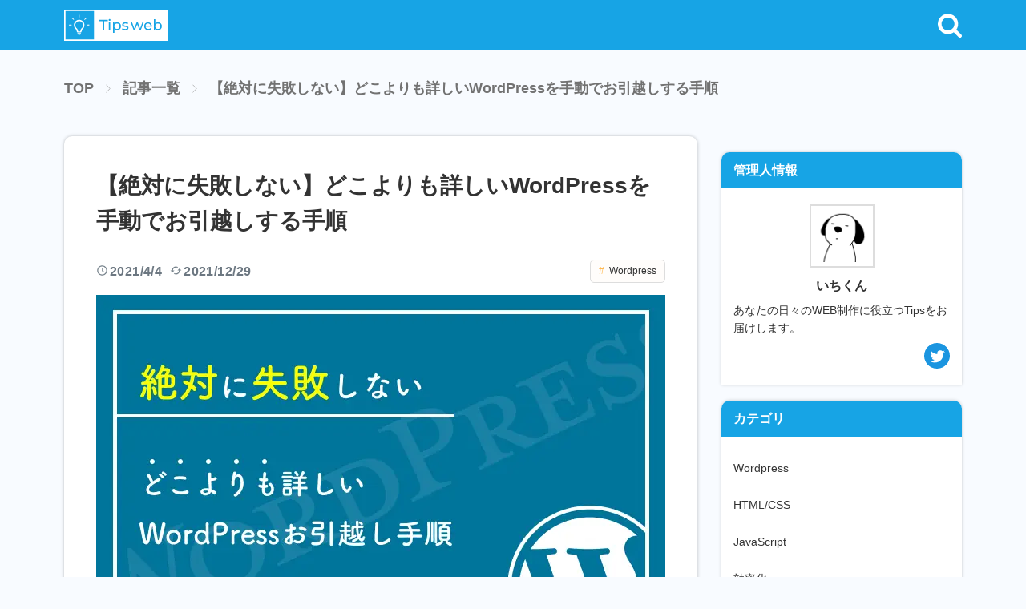

--- FILE ---
content_type: text/html; charset=UTF-8
request_url: https://tips-web.net/wordpress-move/
body_size: 9260
content:
<!DOCTYPE html>
<html lang="ja">

<head>

  <meta charset="utf-8">
  <meta name="format-detection" content="telephone=no">
  <meta name="viewport" content="width=device-width">
  <link rel="preload" href="https://www.google-analytics.com" as="other"><link rel="apple-touch-icon" href="https://tips-web.net/wp/wp-content/themes/my-theme/img/common/apple-touch-icon.png">
  <link rel="shortcut icon" href="https://tips-web.net/favicon.ico">

  

  <meta name='robots' content='max-image-preview:large' />

<!-- SEO SIMPLE PACK 3.0.0 -->
<link media="all" href="https://tips-web.net/wp/wp-content/cache/autoptimize/css/autoptimize_63f80c297b64869e54930a4f80282b3a.css" rel="stylesheet" /><title>【絶対に失敗しない】どこよりも詳しいWordPressを手動でお引越しする手順 | TipsWeb</title>
<meta name="description" content="プラグインでお引越しする際のデメリット WordPressのお引越しを簡単にやるならAll-in-One WP Migrationですよね ただ、これにはいくつか問題があります まず、容量問題です 移行するデータ量が多い場合は課金しないとい">
<link rel="canonical" href="https://tips-web.net/wordpress-move/">
<meta property="og:locale" content="ja_JP">
<meta property="og:type" content="article">
<meta property="og:image" content="https://tips-web.net/wp/wp-content/uploads/2021/03/post_851_thumbnail-02.jpg">
<meta property="og:title" content="【絶対に失敗しない】どこよりも詳しいWordPressを手動でお引越しする手順 | TipsWeb">
<meta property="og:description" content="プラグインでお引越しする際のデメリット WordPressのお引越しを簡単にやるならAll-in-One WP Migrationですよね ただ、これにはいくつか問題があります まず、容量問題です 移行するデータ量が多い場合は課金しないとい">
<meta property="og:url" content="https://tips-web.net/wordpress-move/">
<meta property="og:site_name" content="TipsWeb">
<meta name="twitter:card" content="summary_large_image">
<meta name="twitter:site" content="@tips__web">
<!-- Google Analytics (gtag.js) -->
<script async src="https://www.googletagmanager.com/gtag/js?id=UA-191129298-1"></script>
<script>
	window.dataLayer = window.dataLayer || [];
	function gtag(){dataLayer.push(arguments);}
	gtag("js", new Date());
	gtag("config", "UA-191129298-1");
</script>
<!-- / SEO SIMPLE PACK -->

<noscript><style>.lazyload[data-src]{display:none !important;}</style></noscript>

  <!-- Global site tag (gtag.js) - Google Analytics -->
  <script async data-type="lazy" data-src="https://www.googletagmanager.com/gtag/js?id=G-YR1DZ2ZTZR"></script>
  <script>
    window.dataLayer = window.dataLayer || [];

    function gtag() {
      dataLayer.push(arguments);
    }
    gtag('js', new Date());

    gtag('config', 'G-YR1DZ2ZTZR');
  </script>


</head>

<body class="post-template-default single single-post postid-851 single-format-standard">
<script data-cfasync="false" data-no-defer="1">var ewww_webp_supported=false;</script>

  <div id="wrapper">
    <header>
      <div id="header" class="c-header">
        <div class="inner-block">
          <div class="l-col">
                        <div class="c-header-logo"><a href="https://tips-web.net/"><img class="u-obi-contain" src="https://tips-web.net/wp/wp-content/themes/my-theme/img/common/logo.svg" width="78" height="46" alt="Tips"></a></div>
                          <aside id="sp-toc" class="c-aside c-header-toc sp is-blog-detail">
                <div class="c-aside-widget toc index_wrap_sp">
                  <span class="c-header-toc-ttl">目次</span>
                </div>
              </aside>
                        <!-- Modal -->
            <div class="modal micromodal-slide" id="modal-1" aria-hidden="true">
              <div class="modal__overlay" tabindex="-1" data-micromodal-close>
                <div class="modal__container c-modal" role="dialog" aria-modal="true" aria-labelledby="modal-1-title">
                  <main class="modal__content" id="modal-1-content">
                    <div class="inner-block">
                      <div class="c-search-wrap modal__c-search-wrap">
                        <form action="https://tips-web.net/" method="get" class="c-search">
                          <div class="c-search-inner">
                            <input type="text" name="s" id="s" placeholder="キーワードを入力...">
                            <button type="submit">検索</button>
                          </div>
                          <nav class="m-cat">
                            <ul class="m-cat-inner">
                                                              <li>
                                  <a class="c-cat" href="https://tips-web.net/category/wordpress/">Wordpress</a>
                                </li>
                                                              <li>
                                  <a class="c-cat" href="https://tips-web.net/category/html-css/">HTML/CSS</a>
                                </li>
                                                              <li>
                                  <a class="c-cat" href="https://tips-web.net/category/javascript/">JavaScript</a>
                                </li>
                                                              <li>
                                  <a class="c-cat" href="https://tips-web.net/category/efficiency/">効率化</a>
                                </li>
                                                              <li>
                                  <a class="c-cat" href="https://tips-web.net/category/other/">その他</a>
                                </li>
                                                          </ul>
                          </nav>
                        </form>
                      </div>
                    </div>
                  </main>
                </div>
                <!-- 閉じるボタン -->
                <footer class="modal__footer">
                  <button class="modal__btn" data-micromodal-close aria-label="モーダルを閉じる"></button>
                </footer>
              </div>
            </div>
            <!-- 開くボタン -->
            <!-- Button -->
            <button data-micromodal-trigger="modal-1" role="button">
              <div class="c-header-search-btn">
                <img src="https://tips-web.net/wp/wp-content/themes/my-theme/img/common/icon-search.svg" width="30" height="33" alt="検索する">
              </div>
            </button>
          </div>
        </div><!-- /inner-block -->
      </div><!-- /header -->
    </header>


  <div class="p-blog-detail l-under">
    <nav class="c-breadcrumb">
      <div class="inner-block">
        <ul class="c-breadcrumb-list" itemscope="" itemtype="https://schema.org/BreadcrumbList">
          <li itemprop="itemListElement" itemscope itemtype="https://schema.org/ListItem">
            <a href="https://tips-web.net/" itemprop="item"><span itemprop="name">TOP</span></a>
            <meta itemprop="position" content="1">
          </li>
          <li itemprop="itemListElement" itemscope itemtype="https://schema.org/ListItem">
            <a href="https://tips-web.net/blog/" itemprop="item"><span itemprop="name">記事一覧</span></a>
            <meta itemprop="position" content="2">
          </li>
          <li itemprop="itemListElement" itemscope itemtype="https://schema.org/ListItem">
            <span itemprop="name">【絶対に失敗しない】どこよりも詳しいWordPressを手動でお引越しする手順</span>
            <meta itemprop="position" content="3">
          </li>
        </ul>
      </div>
    </nav>


    <div class="inner-block l-col">

      <div class="sticky-sns-share-block">
        <div class="sns-box">
          <a href="https://twitter.com/share?url=https://tips-web.net/wordpress-move/" class="twitter" target="_blank" rel="noopener noreferrer" aria-label="twitter">
            <svg class="c-svg" width="32" height="32">
              <use xlink:href="https://tips-web.net/wp/wp-content/themes/my-theme/img/svg/sprite.min.svg#ico-twitter" />
            </svg>
          </a>
          <a href="https://www.facebook.com/sharer/sharer.php?u=https://tips-web.net/wordpress-move/" class="facebook" target="_blank" rel="noopener noreferrer" aria-label="facebook">
            <svg class="c-svg" width="32" height="32">
              <use xlink:href="https://tips-web.net/wp/wp-content/themes/my-theme/img/svg/sprite.min.svg#ico-facebook" />
            </svg>
          </a>
          <a href="https://b.hatena.ne.jp/add?mode=confirm&url=https://tips-web.net/wordpress-move/" class="hatena" target="_blank" rel="noopener noreferrer" aria-label="hatena">
            <noscript><img src="https://tips-web.net/wp/wp-content/themes/my-theme/img/common/ico-hatena.svg" alt="はてなブックマークでブックマーク" width="32" height="32"></noscript><img class="lazyload" src='data:image/svg+xml,%3Csvg%20xmlns=%22http://www.w3.org/2000/svg%22%20viewBox=%220%200%2032%2032%22%3E%3C/svg%3E' data-src="https://tips-web.net/wp/wp-content/themes/my-theme/img/common/ico-hatena.svg" alt="はてなブックマークでブックマーク" width="32" height="32">
          </a>
        </div>
      </div>

      <article class="p-blog-detail-entry" itemscope itemtype="https://schema.org/Article">
        <meta itemprop="url" content="https://tips-web.net/wordpress-move/">
        <meta itemprop="author" content="いちくん">
        <h1 class="c-ttl01" itemprop="headline">【絶対に失敗しない】どこよりも詳しいWordPressを手動でお引越しする手順</h1>
        <div class="c-meta">
          <div class="time-wrap">
            <time class="published" datetime="2021-04-04T11:05:00+09:00" itemprop="datePublished">2021/4/4</time>
                        <time class="updated" datetime="2021-12-29T15:48:58+09:00" itemprop="dateModified">2021/12/29</time>
          </div>
          <div class="cat-wrap">
                        <a href="https://tips-web.net/category/wordpress/" class="c-cat">Wordpress</a>
          </div>
        </div>
        <div class="sns-box sp">
          <a href="https://twitter.com/share?url=https://tips-web.net/wordpress-move/" class="twitter" target="_blank" rel="noopener noreferrer" aria-label="twitterでシェアする">
            <svg class="c-svg" width="32" height="32">
              <use xlink:href="https://tips-web.net/wp/wp-content/themes/my-theme/img/svg/sprite.min.svg#ico-twitter" />
            </svg>
          </a>
          <a href="https://www.facebook.com/sharer/sharer.php?u=https://tips-web.net/wordpress-move/" class="facebook" target="_blank" rel="noopener noreferrer" aria-label="Facebookでシェアする">
            <svg class="c-svg" width="32" height="32">
              <use xlink:href="https://tips-web.net/wp/wp-content/themes/my-theme/img/svg/sprite.min.svg#ico-facebook" />
            </svg>
          </a>
          <a href="https://b.hatena.ne.jp/add?mode=confirm&url=https://tips-web.net/wordpress-move/" class="hatena" target="_blank" rel="noopener noreferrer" aria-label="はてなブックマークでブックマーク">
            <noscript><img src="https://tips-web.net/wp/wp-content/themes/my-theme/img/common/ico-hatena.svg" alt="はてなブックマークでブックマーク" width="32" height="32"></noscript><img class="lazyload" src='data:image/svg+xml,%3Csvg%20xmlns=%22http://www.w3.org/2000/svg%22%20viewBox=%220%200%2032%2032%22%3E%3C/svg%3E' data-src="https://tips-web.net/wp/wp-content/themes/my-theme/img/common/ico-hatena.svg" alt="はてなブックマークでブックマーク" width="32" height="32">
          </a>
        </div>
        <div class="thumbnail">
          <meta itemprop="image" content="https://tips-web.net/wp/wp-content/uploads/2021/03/post_851_thumbnail-02.jpg">
                      <noscript><img width="710" height="439" src="https://tips-web.net/wp/wp-content/uploads/2021/03/post_851_thumbnail-02.jpg" class="attachment-full size-full wp-post-image" alt="" srcset="https://tips-web.net/wp/wp-content/uploads/2021/03/post_851_thumbnail-02.jpg 710w, https://tips-web.net/wp/wp-content/uploads/2021/03/post_851_thumbnail-02-300x185.jpg 300w" sizes="(max-width: 710px) 100vw, 710px" /></noscript><img width="710" height="439" src='data:image/svg+xml,%3Csvg%20xmlns=%22http://www.w3.org/2000/svg%22%20viewBox=%220%200%20710%20439%22%3E%3C/svg%3E' data-src="https://tips-web.net/wp/wp-content/uploads/2021/03/post_851_thumbnail-02.jpg" class="lazyload attachment-full size-full wp-post-image" alt="" data-srcset="https://tips-web.net/wp/wp-content/uploads/2021/03/post_851_thumbnail-02.jpg 710w, https://tips-web.net/wp/wp-content/uploads/2021/03/post_851_thumbnail-02-300x185.jpg 300w" data-sizes="(max-width: 710px) 100vw, 710px" />                  </div>

        <div class="post-content">
          
<!-- ディスプレイ広告1 -->
<ins class="adsbygoogle" style="display:block" data-ad-client="ca-pub-7073742554892627" data-ad-slot="4413118961" data-ad-format="auto" data-full-width-responsive="false"></ins>
<script>
     (adsbygoogle = window.adsbygoogle || []).push({});
</script>



<h2>プラグインでお引越しする際のデメリット</h2>



<p>WordPressのお引越しを簡単にやるなら<a href="https://ja.wordpress.org/plugins/all-in-one-wp-migration/" target="_blank" rel="noreferrer noopener">All-in-One WP Migration</a>ですよね</p>



<p>ただ、これにはいくつか問題があります</p>



<div style="height:30px" aria-hidden="true" class="wp-block-spacer"></div>



<p>まず、<strong class="marker">容量問題</strong>です</p>



<p>移行するデータ量が多い場合は<strong>課金しないといけません</strong></p>



<p>具体的には、<strong>512MBを超える場合は課金対象</strong>です</p>



<div style="height:30px" aria-hidden="true" class="wp-block-spacer"></div>



<p>また、<strong>プラグインを使って問題が起きた場合はプラグインについて熟知していないと対応ができない</strong>ため、緊急のとき（公開日時が決まっているときなど）にとても困ります</p>



<p>プラグインを使うメリットは「<strong class="marker">手軽さ</strong>」であり、利用者は裏側でどういった処理を行っているか気にする必要がありません</p>



<p><strong class="marker">ただ、それがデメリットでもあります</strong><br>仮にプラグインを使用して問題が起きた場合は、<strong class="marker">プラグインの裏処理について調べなければならずとても厄介</strong>です</p>



<div style="height:30px" aria-hidden="true" class="wp-block-spacer"></div>



<p>しかし、今回紹介する方法は、<strong>プラグインを使わず手動で行う</strong>ため、<strong>仮に問題が起きても原因が特定しやすい</strong>ですし、<strong>容量問題もない</strong>ので<strong class="marker">どんな案件でも対応できるというメリットがあります</strong></p>



<div style="height:30px" aria-hidden="true" class="wp-block-spacer"></div>



<p>プラグインを使う際のデメリットと、手動で行うメリットがわかったところで早速、その方法をご紹介します</p>



<h2>引っ越しまでの大まかなステップ</h2>



<p>引っ越し完了までの大まかなステップは以下の通りです</p>



<p>▼大まかなステップ</p>



<ol start="0"><li>事前準備（移行元および移行先で、phpMyAdminにログインできるか確認する）</li><li>移行元から、WordPressに関わるファイル群をダウンロードする</li><li>移行元からDBをエクスポートする</li><li>移行先にWordPressに関わるファイル群をアップロードする</li><li>wp-config.phpの中身を書き換える</li><li>移行元からエクスポートしたDBを移行先にインポートする</li><li>Search Replace DBで移行元のURLを移行先のURLに書き換える</li><li>完了！</li></ol>



<div style="height:40px" aria-hidden="true" class="wp-block-spacer"></div>



<p>移行元での作業が、ステップ０～ステップ３<br>移行先での作業が、ステップ４～ステップ６となります</p>



<p>一見難しそうですが、以下より詳しく解説していくので安心してください<br>なお、解説についてはPDFにしていますのでご了承ください</p>



<h2>移行元での作業編</h2>



<p>以下のPDFでは、ステップ０～ステップ３について解説しています<br>👇クリックしたら別タブで開きます</p>



<div class="wp-block-file"><a href="https://tips-web.net/wp/wp-content/uploads/2021/04/WordPress移行手順（移行元での作業編）.pdf" target="_blank" rel="noreferrer noopener">WordPress移行手順（移行元での作業編）</a></div>



<h2>移行先での作業編（その１）</h2>



<p>以下のPDFでは、ステップ３～ステップ５について解説しています<br>👇クリックしたら別タブで開きます</p>



<div class="wp-block-file"><a href="https://tips-web.net/wp/wp-content/uploads/2021/04/WordPress移行手順（移行先での作業編その１）.pdf" target="_blank" rel="noreferrer noopener">WordPress移行手順（移行先での作業編その１）</a></div>



<h2>移行先での作業編（その２）</h2>



<p>以下のPDFでは、ステップ６について解説しています<br>👇クリックしたら別タブで開きます</p>



<div class="wp-block-file"><a href="https://tips-web.net/wp/wp-content/uploads/2021/04/WordPress移行手順（移行先での作業編その２）.pdf" target="_blank" rel="noreferrer noopener">WordPress移行手順（移行先での作業編その２）</a></div>



<p>以上で移行手順の説明はおわりです<br>次は番外編になります</p>



<h2>番外編１：移行先がAWSの場合</h2>



<p>AWSに詳しいわけではないので細かくは説明していません</p>



<p>移行に必要な情報・手順だけを記載しています<br>👇クリックしたら別タブで開きます</p>



<div class="wp-block-file"><a href="https://tips-web.net/wp/wp-content/uploads/2021/04/番外編１：移行先がAWSの場合.pdf" target="_blank" rel="noreferrer noopener">番外編１：移行先がAWSの場合</a></div>



<h2>番外編２：301リダイレクト</h2>



<p>移行元がすでに稼働しているサイトで、ドメインが移行先で変わる場合には<br>301リダイレクト処理をおこなう必要があります<br>👇クリックしたら別タブで開きます</p>



<div class="wp-block-file"><a href="https://tips-web.net/wp/wp-content/uploads/2021/04/番外編２：301リダイレクト.pdf" target="_blank" rel="noreferrer noopener">番外編２：301リダイレクト</a></div>



<h2>番外編３：WordPressの管理画面にリダイレクトループで入れないとき</h2>



<p>移行先が<strong>AWS</strong>の場合、移行が終わって管理画面に行こうとすると、永遠にリダイレクトループになって、管理画面に入れない時があります</p>



<p><br>その場合、<strong>ロードバランサ―</strong>というものをサーバーに入れている可能性があります<br>👇クリックしたら別タブで開きます</p>



<div class="wp-block-file"><a href="https://tips-web.net/wp/wp-content/uploads/2021/04/番外編３：WordPressの管理画面にリダイレクトループで入れないとき.pdf" target="_blank" rel="noreferrer noopener">番外編３：WordPressの管理画面にリダイレクトループで入れないとき</a></div>



<p></p>



<h2>追記：2021/07/31</h2>



<p>ConoHa Wingのサーバーにこの記事で紹介した方法でワードプレスを移行すると、以下のようなエラーが出てリダイレクトループになってしまうようです</p>



<p class="has-background" style="background-color:#e7ebee">contact.php:1 Mixed Content: The page at &#8216;https://hogehgoe&#8217; was loaded over HTTPS, but requested an insecure form action &#8216;http://hogehoge&#8217;. This request has been blocked; the content must be served over HTTP</p>



<p>そういった場合は、以下の記述をwp-config.phpに記述すれば解決できるようです</p>



<div class="hcb_wrap"><pre class="prism line-numbers lang-php" data-file="wp-config.php" data-lang="PHP"><code>if(isset($_SERVER[&#39;HTTP_X_FORWARDED_PROTO&#39;]) and $_SERVER[&#39;HTTP_X_FORWARDED_PROTO&#39;] === &quot;https&quot;) {
  $_SERVER[&#39;HTTPS&#39;] = &#39;on&#39;;
}</code></pre></div>



<p><strong>ただし、上記の記述は、以下の記述より前（上）</strong>に記述する必要があります。</p>



<div class="hcb_wrap"><pre class="prism line-numbers lang-php" data-file="wp-config.php" data-lang="PHP"><code>require_once(ABSPATH . &#39;wp-settings.php&#39;);</code></pre></div>



<p></p>



<p>詳しくは以下の記事の「リダイレクトループのエラー」の章をご確認ください</p>



<p><a href="https://www.webdesignleaves.com/pr/plugins/how_to_enable_ssl.html" target="_blank" rel="noreferrer noopener">https://www.webdesignleaves.com/pr/plugins/how_to_enable_ssl.html</a></p>



<h2>おわりに</h2>



<p>PDFはご自由にダウンロードしていただいてOKです！</p>



<p>手動引っ越しをマスターすればどんな案件の引っ越し作業も対応できます！</p>



<p>公開日に焦らないよう、しっかり準備しておきましょう！</p>



<p>（公開日になってプラグインの仕様で公開できないとか、移行先の別のWordPressまで書き換えて壊しちゃったとか、しゃれにならないので💦）</p>



<p>簡単な練習方法としては、LocalbyFlywheelで作成したWordPressを、MAMPに移動するとかでもいいと思います^^</p>
        </div>


        <div class="sns-box">
          <a href="https://twitter.com/share?url=https://tips-web.net/wordpress-move/" class="twitter" target="_blank" rel="noopener noreferrer" aria-label="twitterでシェアする">
            <svg class="c-svg" width="32" height="32">
              <use xlink:href="https://tips-web.net/wp/wp-content/themes/my-theme/img/svg/sprite.min.svg#ico-twitter" />
            </svg>
          </a>
          <a href="https://www.facebook.com/sharer/sharer.php?u=https://tips-web.net/wordpress-move/" class="facebook" target="_blank" rel="noopener noreferrer" aria-label="Facebookでシェアする">
            <svg class="c-svg" width="32" height="32">
              <use xlink:href="https://tips-web.net/wp/wp-content/themes/my-theme/img/svg/sprite.min.svg#ico-facebook" />
            </svg>
          </a>
          <a href="https://b.hatena.ne.jp/add?mode=confirm&url=https://tips-web.net/wordpress-move/" class="hatena" target="_blank" rel="noopener noreferrer" aria-label="はてなブックマークでブックマーク">
            <noscript><img src="https://tips-web.net/wp/wp-content/themes/my-theme/img/common/ico-hatena.svg" alt="はてなブックマークでブックマーク" width="32" height="32"></noscript><img class="lazyload" src='data:image/svg+xml,%3Csvg%20xmlns=%22http://www.w3.org/2000/svg%22%20viewBox=%220%200%2032%2032%22%3E%3C/svg%3E' data-src="https://tips-web.net/wp/wp-content/themes/my-theme/img/common/ico-hatena.svg" alt="はてなブックマークでブックマーク" width="32" height="32">
          </a>
        </div>

        <div class="c-ad-box u-mt20">
          <!-- ディスプレイ広告1 -->
          <ins class="adsbygoogle" style="display:block" data-ad-client="ca-pub-7073742554892627" data-ad-slot="4413118961" data-ad-format="auto" data-full-width-responsive="false"></ins>
          <script>
            (adsbygoogle = window.adsbygoogle || []).push({});
          </script>
        </div>
      </article>

      <aside class="c-aside">
        <!-- ディスプレイ広告1 -->
        <ins class="adsbygoogle" style="display:block" data-ad-client="ca-pub-7073742554892627" data-ad-slot="4413118961" data-ad-format="auto" data-full-width-responsive="false"></ins>
        <script>
          (adsbygoogle = window.adsbygoogle || []).push({});
        </script>
        <div class="c-aside-widget manager">
          <h2 class="ttl">
            管理人情報
          </h2>
          <div class="c-aside-widget-content-wrap">
            <div>
              <div class="manager-icon">
                <noscript><img src="https://tips-web.net/wp/wp-content/themes/my-theme/img/common/manager.png" alt="いちくん" width="62" height="62"></noscript><img class="lazyload" src='data:image/svg+xml,%3Csvg%20xmlns=%22http://www.w3.org/2000/svg%22%20viewBox=%220%200%2062%2062%22%3E%3C/svg%3E' data-src="https://tips-web.net/wp/wp-content/themes/my-theme/img/common/manager.png" alt="いちくん" width="62" height="62">
              </div>
              <div class="manager-message">
                <p class="name">いちくん</p>
                <p class="message">
                  あなたの日々のWEB制作に役立つTipsをお届けします。
                </p>
              </div>
            </div>
            <div class="manager-sns-box">
              <a href="https://twitter.com/tips__web" class="twitter" target="_blank" rel="noopener noreferrer" aria-label="twitterアカウント">
                <svg class="c-svg" width="32" height="32">
                  <use xlink:href="https://tips-web.net/wp/wp-content/themes/my-theme/img/svg/sprite.min.svg#ico-twitter" />
                </svg>
              </a>
            </div>
          </div>
        </div>
        <div class="c-aside-widget cat">
          <h2 class="ttl">
            カテゴリ
          </h2>
          <nav class="c-aside-widget-content-wrap">
            <ul>
                              <li class="cat-name">
                  <a href="https://tips-web.net/category/wordpress/">Wordpress</a>
                </li>
                              <li class="cat-name">
                  <a href="https://tips-web.net/category/html-css/">HTML/CSS</a>
                </li>
                              <li class="cat-name">
                  <a href="https://tips-web.net/category/javascript/">JavaScript</a>
                </li>
                              <li class="cat-name">
                  <a href="https://tips-web.net/category/efficiency/">効率化</a>
                </li>
                              <li class="cat-name">
                  <a href="https://tips-web.net/category/other/">その他</a>
                </li>
                          </ul>
          </nav>
        </div>
        <div class="c-aside-sticky-wrap">
          <div id="pc-toc" class="c-aside-widget toc pc">
            <h2 class="ttl">
              目次
            </h2>
            <div class="c-aside-widget-content-wrap index_wrap_pc">
            </div>
          </div>
          <!-- <div class="c-aside-menta">
            <a href="https://menta.work/plan/4587/21090" target="_blank" rel="noopener noreferrer">
              <picture>
                <source data-srcset="https://tips-web.net/wp/wp-content/themes/my-theme/img/common/menta.png" media="(min-width: 769px)" />
                <noscript><img src="https://tips-web.net/wp/wp-content/themes/my-theme/img/common/menta-sp.png" alt="WEB制作会社で歴3年の現役エンジニアがガチで教えるコーディングプラン" /></noscript><img class="lazyload" src='data:image/svg+xml,%3Csvg%20xmlns=%22http://www.w3.org/2000/svg%22%20viewBox=%220%200%20210%20140%22%3E%3C/svg%3E' data-src="https://tips-web.net/wp/wp-content/themes/my-theme/img/common/menta-sp.png" alt="WEB制作会社で歴3年の現役エンジニアがガチで教えるコーディングプラン" />
              </picture>
            </a>
          </div> -->
        </div>
      </aside>
      
        <div class="m-cards-wrap p-blog-detail-related">
          <h2 class="c-ttl02"><span class="c-ttl02-inn">関連記事</span></h2>
          <ul class="m-cards">
                            <li class="c-card">
      <a class="c-card-inner" href="https://tips-web.net/search-multi-taxonomy/">
        <div class="thumbnail-box">
                      <noscript><img class="u-obi-cover" width="380" height="220" src="https://tips-web.net/wp/wp-content/uploads/2023/01/thumbnail-3041.png" alt=""></noscript><img class="lazyload u-obi-cover" width="380" height="220" src='data:image/svg+xml,%3Csvg%20xmlns=%22http://www.w3.org/2000/svg%22%20viewBox=%220%200%20380%20220%22%3E%3C/svg%3E' data-src="https://tips-web.net/wp/wp-content/uploads/2023/01/thumbnail-3041.png" alt="">
                  </div>
        <div class="wrap">
          <div class="txt-box">
            <h3 class="c-ttl03">
              【WordPress】複数のタクソノミー(カテゴリー)で検索する方法            </h3>
          </div>
          <div class="c-meta">
          <div class="time-wrap">
          <time class="published" datetime="2023-01-08T23:48:45+09:00" itemprop="datePublished">2023/1/8</time>
          </div>
          <div class="c-cat">Wordpress</div>
        </div>
        </div>
      </a>
    </li>
      <li class="c-card">
      <a class="c-card-inner" href="https://tips-web.net/%e3%80%90wordpress%e3%80%91smart-custom-fields%e3%81%aewysiwyg%e3%82%a8%e3%83%87%e3%82%a3%e3%82%bf%e3%81%8c%e6%a9%9f%e8%83%bd%e3%81%97%e3%81%aa%e3%81%84%e6%99%82%e3%81%ae%e8%a7%a3%e6%b1%ba%e6%96%b9/">
        <div class="thumbnail-box">
                      <noscript><img class="u-obi-cover" width="380" height="220" src="https://tips-web.net/wp/wp-content/uploads/2022/10/thumbnail-2764.jpg" alt=""></noscript><img class="lazyload u-obi-cover" width="380" height="220" src='data:image/svg+xml,%3Csvg%20xmlns=%22http://www.w3.org/2000/svg%22%20viewBox=%220%200%20380%20220%22%3E%3C/svg%3E' data-src="https://tips-web.net/wp/wp-content/uploads/2022/10/thumbnail-2764.jpg" alt="">
                  </div>
        <div class="wrap">
          <div class="txt-box">
            <h3 class="c-ttl03">
              【WordPress】Smart Custom FieldsのWysiwygエディタが機能しない時の解決方法            </h3>
          </div>
          <div class="c-meta">
          <div class="time-wrap">
          <time class="published" datetime="2022-10-30T20:19:28+09:00" itemprop="datePublished">2022/10/30</time>
          </div>
          <div class="c-cat">Wordpress</div>
        </div>
        </div>
      </a>
    </li>
      <li class="c-card">
      <a class="c-card-inner" href="https://tips-web.net/wpdebug-in-function/">
        <div class="thumbnail-box">
                      <noscript><img class="u-obi-cover" width="380" height="220" src="https://tips-web.net/wp/wp-content/uploads/2022/05/thumbnail-2608.jpg" alt=""></noscript><img class="lazyload u-obi-cover" width="380" height="220" src='data:image/svg+xml,%3Csvg%20xmlns=%22http://www.w3.org/2000/svg%22%20viewBox=%220%200%20380%20220%22%3E%3C/svg%3E' data-src="https://tips-web.net/wp/wp-content/uploads/2022/05/thumbnail-2608.jpg" alt="">
                  </div>
        <div class="wrap">
          <div class="txt-box">
            <h3 class="c-ttl03">
              【WordPress/PHP】functions.phpでフックなどの中身の値をデバッグする方法            </h3>
          </div>
          <div class="c-meta">
          <div class="time-wrap">
          <time class="published" datetime="2022-05-22T10:06:00+09:00" itemprop="datePublished">2022/5/22</time>
          </div>
          <div class="c-cat">Wordpress</div>
        </div>
        </div>
      </a>
    </li>
      <li class="c-card">
      <a class="c-card-inner" href="https://tips-web.net/move-post-content/">
        <div class="thumbnail-box">
                      <noscript><img class="u-obi-cover" width="380" height="220" src="https://tips-web.net/wp/wp-content/uploads/2022/05/thumbnail-2399.jpg" alt=""></noscript><img class="lazyload u-obi-cover" width="380" height="220" src='data:image/svg+xml,%3Csvg%20xmlns=%22http://www.w3.org/2000/svg%22%20viewBox=%220%200%20380%20220%22%3E%3C/svg%3E' data-src="https://tips-web.net/wp/wp-content/uploads/2022/05/thumbnail-2399.jpg" alt="">
                  </div>
        <div class="wrap">
          <div class="txt-box">
            <h3 class="c-ttl03">
              WordPressで投稿だけ引っ越しするときのベストプラクティス            </h3>
          </div>
          <div class="c-meta">
          <div class="time-wrap">
          <time class="published" datetime="2022-05-17T08:00:00+09:00" itemprop="datePublished">2022/5/17</time>
          </div>
          <div class="c-cat">Wordpress</div>
        </div>
        </div>
      </a>
    </li>
      <li class="c-card">
      <a class="c-card-inner" href="https://tips-web.net/wordpress-search-like-title/">
        <div class="thumbnail-box">
                      <noscript><img class="u-obi-cover" width="380" height="220" src="https://tips-web.net/wp/wp-content/uploads/2021/11/1765_thumbnail.png" alt=""></noscript><img class="lazyload u-obi-cover" width="380" height="220" src='data:image/svg+xml,%3Csvg%20xmlns=%22http://www.w3.org/2000/svg%22%20viewBox=%220%200%20380%20220%22%3E%3C/svg%3E' data-src="https://tips-web.net/wp/wp-content/uploads/2021/11/1765_thumbnail.png" alt="">
                  </div>
        <div class="wrap">
          <div class="txt-box">
            <h3 class="c-ttl03">
              【WordPress】タイトルだけにあいまい検索(LIKE検索)する方法            </h3>
          </div>
          <div class="c-meta">
          <div class="time-wrap">
          <time class="published" datetime="2021-11-25T13:03:45+09:00" itemprop="datePublished">2021/11/25</time>
          </div>
          <div class="c-cat">Wordpress</div>
        </div>
        </div>
      </a>
    </li>
      <li class="c-card">
      <a class="c-card-inner" href="https://tips-web.net/change-notfound-title/">
        <div class="thumbnail-box">
                      <noscript><img class="u-obi-cover" width="380" height="220" src="https://tips-web.net/wp/wp-content/uploads/2021/11/1748-postthunbnail.jpg" alt=""></noscript><img class="lazyload u-obi-cover" width="380" height="220" src='data:image/svg+xml,%3Csvg%20xmlns=%22http://www.w3.org/2000/svg%22%20viewBox=%220%200%20380%20220%22%3E%3C/svg%3E' data-src="https://tips-web.net/wp/wp-content/uploads/2021/11/1748-postthunbnail.jpg" alt="">
                  </div>
        <div class="wrap">
          <div class="txt-box">
            <h3 class="c-ttl03">
              All in One SEOで404ページのタイトルを変更する方法            </h3>
          </div>
          <div class="c-meta">
          <div class="time-wrap">
          <time class="published" datetime="2021-11-21T08:54:24+09:00" itemprop="datePublished">2021/11/21</time>
          </div>
          <div class="c-cat">Wordpress</div>
        </div>
        </div>
      </a>
    </li>
      <li class="c-card">
      <a class="c-card-inner" href="https://tips-web.net/wp-lecture01/">
        <div class="thumbnail-box">
                      <noscript><img class="u-obi-cover" width="380" height="220" src="https://tips-web.net/wp/wp-content/uploads/2021/10/wp-lecture01-thumbnail-1.png" alt=""></noscript><img class="lazyload u-obi-cover" width="380" height="220" src='data:image/svg+xml,%3Csvg%20xmlns=%22http://www.w3.org/2000/svg%22%20viewBox=%220%200%20380%20220%22%3E%3C/svg%3E' data-src="https://tips-web.net/wp/wp-content/uploads/2021/10/wp-lecture01-thumbnail-1.png" alt="">
                  </div>
        <div class="wrap">
          <div class="txt-box">
            <h3 class="c-ttl03">
              Smart Custom Fieldsを使ってWordPressでスライダーを動的にする方法            </h3>
          </div>
          <div class="c-meta">
          <div class="time-wrap">
          <time class="published" datetime="2021-10-31T19:08:46+09:00" itemprop="datePublished">2021/10/31</time>
          </div>
          <div class="c-cat">Wordpress</div>
        </div>
        </div>
      </a>
    </li>
      <li class="c-card">
      <a class="c-card-inner" href="https://tips-web.net/my-five-things-for-building-wordpress/">
        <div class="thumbnail-box">
                      <noscript><img class="u-obi-cover" width="380" height="220" src="https://tips-web.net/wp/wp-content/uploads/2021/03/Group-15-1.png" alt=""></noscript><img class="lazyload u-obi-cover" width="380" height="220" src='data:image/svg+xml,%3Csvg%20xmlns=%22http://www.w3.org/2000/svg%22%20viewBox=%220%200%20380%20220%22%3E%3C/svg%3E' data-src="https://tips-web.net/wp/wp-content/uploads/2021/03/Group-15-1.png" alt="">
                  </div>
        <div class="wrap">
          <div class="txt-box">
            <h3 class="c-ttl03">
              WordPress構築でよく使うものたち5選            </h3>
          </div>
          <div class="c-meta">
          <div class="time-wrap">
          <time class="published" datetime="2021-03-16T07:34:00+09:00" itemprop="datePublished">2021/3/16</time>
          </div>
          <div class="c-cat">Wordpress</div>
        </div>
        </div>
      </a>
    </li>
            </ul>
        </div>
                </div>


  </div>



<footer>
  <div id="footer" class="c-footer">
    <div class="c-footer-top">
      <div class="inner-block">
        <div class="l-col-pc">
          <div class="content-box">
            <a class="c-footer-logo" href="https://tips-web.net/"><img class="u-obi-contain" src="https://tips-web.net/wp/wp-content/themes/my-theme/img/common/logo.svg" width="78" height="46" alt="Tips"></a>
            <p class="info-txt">
              当サイトはあなたの日々のWEB制作に役立つ<br>
              Tipsをお届けするサイトです。
            </p>
          </div>
          <div class="cat-block">
            <div class="ttl">カテゴリ</div>
            <nav class="m-cat">
              <ul class="m-cat-inner">
                                  <li>
                    <a class="c-cat" href="https://tips-web.net/category/wordpress/">Wordpress</a>
                  </li>
                                  <li>
                    <a class="c-cat" href="https://tips-web.net/category/html-css/">HTML/CSS</a>
                  </li>
                                  <li>
                    <a class="c-cat" href="https://tips-web.net/category/javascript/">JavaScript</a>
                  </li>
                                  <li>
                    <a class="c-cat" href="https://tips-web.net/category/efficiency/">効率化</a>
                  </li>
                                  <li>
                    <a class="c-cat" href="https://tips-web.net/category/other/">その他</a>
                  </li>
                              </ul>
            </nav>
          </div>
        </div>
      </div><!-- /inner-block -->
    </div>
    <div class="c-footer-copyright">
      <div class="inner-block">
        <small class="copyright">&copy; 2026 TipsWeb</small>
      </div>
    </div>
  </div><!-- /footer -->
</footer>

<div id="pagetop" class="c-pagetop"><a target="_blank" href="https://note.com/ichikun_/n/n3aa2c5f59725" rel="noopener noreferrer"><noscript><img src="https://tips-web.net/wp/wp-content/themes/my-theme/img/common/floating-button01.svg" alt="有料note公開中!" width="90" height="90"></noscript><img class="lazyload" src='data:image/svg+xml,%3Csvg%20xmlns=%22http://www.w3.org/2000/svg%22%20viewBox=%220%200%2090%2090%22%3E%3C/svg%3E' data-src="https://tips-web.net/wp/wp-content/themes/my-theme/img/common/floating-button01.svg" alt="有料note公開中!" width="90" height="90"></a></div>
</div><!-- /wrapper -->

<noscript><style>.lazyload{display:none;}</style></noscript><script data-noptimize="1">window.lazySizesConfig=window.lazySizesConfig||{};window.lazySizesConfig.loadMode=1;</script><script async data-noptimize="1" src='https://tips-web.net/wp/wp-content/plugins/autoptimize/classes/external/js/lazysizes.min.js?ao_version=3.1.2'></script>



<script type='text/javascript' id='eio-lazy-load-js-before'>
var eio_lazy_vars = {"exactdn_domain":"","skip_autoscale":0,"threshold":0};
</script>





<script type="text/javascript" id="flying-scripts">const loadScriptsTimer=setTimeout(loadScripts,8*1000);const userInteractionEvents=["mouseover","keydown","touchstart","touchmove","wheel"];userInteractionEvents.forEach(function(event){window.addEventListener(event,triggerScriptLoader,{passive:!0})});function triggerScriptLoader(){loadScripts();clearTimeout(loadScriptsTimer);userInteractionEvents.forEach(function(event){window.removeEventListener(event,triggerScriptLoader,{passive:!0})})}
function loadScripts(){document.querySelectorAll("script[data-type='lazy']").forEach(function(elem){elem.setAttribute("src",elem.getAttribute("data-src"))})}</script>
    
<script>
  (function(window, document) {
    function main() {

      var ad = document.createElement('script');
      ad.type = 'text/javascript';
      ad.async = true;
      ad.dataset.adClient = 'ca-pub-7073742554892627';
      ad.src = 'https://pagead2.googlesyndication.com/pagead/js/adsbygoogle.js';
      var sc = document.getElementsByTagName('script')[0];
      sc.parentNode.insertBefore(ad, sc);
    }

    // Adsense遅延読込み
    var lazyLoad = false;

    function onLazyLoad() {
      if (lazyLoad === false) {

        lazyLoad = true;
        window.removeEventListener('scroll', onLazyLoad);
        window.removeEventListener('mousemove', onLazyLoad);
        window.removeEventListener('mousedown', onLazyLoad);
        window.removeEventListener('touchstart', onLazyLoad);
        window.removeEventListener('keydown', onLazyLoad);

        main();
      }
    }
    window.addEventListener('scroll', onLazyLoad);
    window.addEventListener('mousemove', onLazyLoad);
    window.addEventListener('mousedown', onLazyLoad);
    window.addEventListener('touchstart', onLazyLoad);
    window.addEventListener('keydown', onLazyLoad);
    window.addEventListener('load', function() {

      if (window.pageYOffset) {
        onLazyLoad();
      }
    });
  })(window, document);
</script>
<script defer src="https://tips-web.net/wp/wp-content/cache/autoptimize/js/autoptimize_92798ef6165b417ba2b42d9c168cf5e8.js"></script></body>

</html>

--- FILE ---
content_type: image/svg+xml
request_url: https://tips-web.net/wp/wp-content/themes/my-theme/img/common/arrow-right.svg
body_size: 22
content:
<svg width="8" height="14" viewBox="0 0 8 14" fill="none" xmlns="http://www.w3.org/2000/svg">
<path d="M1 1L7 7L1 13" stroke="#9E9C9C" stroke-linecap="round" stroke-linejoin="round"/>
</svg>


--- FILE ---
content_type: image/svg+xml
request_url: https://tips-web.net/wp/wp-content/themes/my-theme/img/common/open_in_new_blue.svg
body_size: 60
content:
<svg width="18" height="18" fill="none" xmlns="http://www.w3.org/2000/svg"><path d="M16 16H2V2h7V0H2a2 2 0 00-2 2v14a2 2 0 002 2h14c1.1 0 2-.9 2-2V9h-2v7zM11 0v2h3.59l-9.83 9.83 1.41 1.41L16 3.41V7h2V0h-7z" fill="#4892FF"/></svg>

--- FILE ---
content_type: image/svg+xml
request_url: https://tips-web.net/wp/wp-content/themes/my-theme/img/common/icon-search.svg
body_size: 703
content:
<svg width="30" height="33" viewBox="0 0 30 33" fill="none" xmlns="http://www.w3.org/2000/svg">
<g clip-path="url(#clip0)">
<path d="M20.7692 14.9096C20.7692 10.4834 17.1454 6.88147 12.6923 6.88147C8.23918 6.88147 4.61538 10.4834 4.61538 14.9096C4.61538 19.3359 8.23918 22.9378 12.6923 22.9378C17.1454 22.9378 20.7692 19.3359 20.7692 14.9096ZM30 29.8191C30 31.0735 28.9543 32.1129 27.6923 32.1129C27.0793 32.1129 26.4844 31.862 26.0697 31.4319L19.8858 25.3033C17.7764 26.7548 15.2524 27.5253 12.6923 27.5253C5.67909 27.5253 0 21.8805 0 14.9096C0 7.93875 5.67909 2.29395 12.6923 2.29395C19.7055 2.29395 25.3846 7.93875 25.3846 14.9096C25.3846 17.4543 24.6094 19.9631 23.149 22.0597L29.3329 28.2063C29.7476 28.6185 30 29.2098 30 29.8191Z" fill="white"/>
</g>
<defs>
<clipPath id="clip0">
<rect width="30" height="32.1127" fill="white"/>
</clipPath>
</defs>
</svg>


--- FILE ---
content_type: image/svg+xml
request_url: https://tips-web.net/wp/wp-content/themes/my-theme/img/common/ico-update.svg
body_size: 221
content:
<svg width="24" height="24" viewBox="0 0 24 24" fill="none" xmlns="http://www.w3.org/2000/svg">
<path d="M19 8L15 12H18C18 15.31 15.31 18 12 18C10.99 18 10.03 17.75 9.2 17.3L7.74 18.76C8.97 19.54 10.43 20 12 20C16.42 20 20 16.42 20 12H23L19 8ZM6 12C6 8.69 8.69 6 12 6C13.01 6 13.97 6.25 14.8 6.7L16.26 5.24C15.03 4.46 13.57 4 12 4C7.58 4 4 7.58 4 12H1L5 16L9 12H6Z" fill="#77838C"/>
</svg>


--- FILE ---
content_type: image/svg+xml
request_url: https://tips-web.net/wp/wp-content/themes/my-theme/img/svg/sprite.min.svg
body_size: 445
content:
<?xml version="1.0" encoding="utf-8"?><svg xmlns="http://www.w3.org/2000/svg" xmlns:xlink="http://www.w3.org/1999/xlink"><symbol viewBox="0 0 32 32" id="ico-facebook" xmlns="http://www.w3.org/2000/svg"><path d="M32 16.098C32 7.208 24.837 0 16 0S0 7.207 0 16.098C0 24.133 5.85 30.792 13.5 32V20.751H9.437v-4.653H13.5V12.55c0-4.034 2.389-6.263 6.043-6.263 1.751 0 3.582.315 3.582.315v3.961h-2.017c-1.988 0-2.608 1.241-2.608 2.514v3.02h4.438l-.71 4.653H18.5V32C26.15 30.792 32 24.133 32 16.098z"/></symbol><symbol viewBox="0 0 32 32" id="ico-twitter" xmlns="http://www.w3.org/2000/svg"><path d="M32 16c0 8.84-7.16 16-16 16S0 24.84 0 16 7.16 0 16 0s16 7.16 16 16zm-18.928 8.44c7.096 0 10.976-5.88 10.976-10.976 0-.168 0-.336-.008-.496a7.903 7.903 0 001.928-2 7.83 7.83 0 01-2.216.608 3.855 3.855 0 001.696-2.136c-.744.44-1.568.76-2.448.936a3.839 3.839 0 00-2.816-1.216 3.858 3.858 0 00-3.856 3.856c0 .304.032.6.104.88A10.943 10.943 0 018.48 9.864a3.87 3.87 0 00-.52 1.936c0 1.336.68 2.52 1.72 3.208a3.79 3.79 0 01-1.744-.48v.048a3.862 3.862 0 003.096 3.784 3.846 3.846 0 01-1.744.064 3.852 3.852 0 003.6 2.68 7.754 7.754 0 01-5.712 1.592 10.748 10.748 0 005.896 1.744z"/></symbol></svg>

--- FILE ---
content_type: image/svg+xml
request_url: https://tips-web.net/wp/wp-content/themes/my-theme/img/common/logo.svg
body_size: 2025
content:
<svg width="300" height="90" fill="none" xmlns="http://www.w3.org/2000/svg"><path fill="#fff" stroke="#fff" stroke-width="4" d="M2 2h296v86H2z"/><path fill="#17A4E5" d="M2 2h86v86H2z"/><path d="M51.802 31.97c-.023-.015-.046-.033-.07-.05a14.955 14.955 0 00-1.127-.675c-.071-.04-.142-.08-.214-.117a14.818 14.818 0 00-1.143-.541c-.079-.034-.159-.065-.238-.097-.4-.16-.803-.308-1.215-.434-.047-.014-.094-.025-.14-.04a15.301 15.301 0 00-5.564-.568c-.245.019-.489.02-.735.05a14.924 14.924 0 00-7.355 3.08c-3.753 2.957-5.853 7.308-5.853 11.984 0 4.974 2.052 9.133 6.274 12.708.502.425.927 2.06 1.235 3.256.443 1.718.994 3.839 2.301 5.137.255.254.606.386.966.386h8.826c.359 0 .71-.133.966-.386 1.302-1.296 1.854-3.42 2.301-5.137.312-1.195.736-2.831 1.235-3.256 4.221-3.575 6.273-7.734 6.273-12.708 0-4.057-1.577-7.87-4.447-10.74a15.301 15.301 0 00-2.276-1.852zM49.735 54.3c-1.444 1.223-1.974 3.267-2.488 5.246-.35 1.363-.884 3.42-1.52 3.42H40.95c-.634 0-1.168-2.057-1.523-3.42-.51-1.979-1.043-4.023-2.484-5.246-3.342-2.831-4.9-5.924-4.9-9.736a11.22 11.22 0 013.31-7.988 11.23 11.23 0 017.985-3.307 11.23 11.23 0 017.987 3.307 11.216 11.216 0 013.307 7.987c0 3.813-1.554 6.906-4.896 9.737zM38.273 67.772a5.06 5.06 0 0010.119.146c.002-.042.007-.084.007-.127v-.019H38.273zm5.064-44.778c.49 0 .887-.397.887-.887l.494-5.726a1.381 1.381 0 00-2.762 0l.494 5.726c0 .49.397.887.887.887zm-15.092 4.998l-3.7-4.399c-.044-.044-.1-.062-.148-.099a1.346 1.346 0 00-1.495-.106 1.353 1.353 0 00-.16.106c-.049.037-.105.055-.15.099a1.382 1.382 0 000 1.953l4.4 3.7a.886.886 0 101.253-1.254zM21.107 43.45l-5.726-.493a1.38 1.38 0 100 2.761l5.726-.494a.887.887 0 100-1.773zm42.825-19.956a1.344 1.344 0 00-.638-.269 1.335 1.335 0 00-.527.03 1.335 1.335 0 00-.49.24c-.048.036-.105.055-.148.098l-3.7 4.398a.886.886 0 101.254 1.255l4.398-3.7a1.38 1.38 0 000-1.953c-.043-.044-.1-.062-.149-.099zm7.361 19.463l-5.726.494a.887.887 0 100 1.773l5.726.495a1.38 1.38 0 100-2.762z" fill="#fff"/><path stroke="#fff" stroke-width="4" d="M2 2h86v86H2z"/><path d="M111.248 33.254h-10.08V29.6h24.318v3.654h-10.08V59h-4.158V33.254zm17.691 3.486h4.032V59h-4.032V36.74zm2.016-4.284c-.784 0-1.442-.252-1.974-.756-.504-.504-.756-1.12-.756-1.848s.252-1.344.756-1.848c.532-.532 1.19-.798 1.974-.798s1.428.252 1.932.756c.532.476.798 1.078.798 1.806 0 .756-.266 1.4-.798 1.932-.504.504-1.148.756-1.932.756zm21.517 4.074c2.156 0 4.088.476 5.796 1.428a10.127 10.127 0 013.99 3.99c.98 1.708 1.47 3.682 1.47 5.922 0 2.24-.49 4.228-1.47 5.964a10.127 10.127 0 01-3.99 3.99c-1.708.952-3.64 1.428-5.796 1.428-1.596 0-3.066-.308-4.41-.924a9.175 9.175 0 01-3.36-2.688v11.508h-4.032V36.74h3.864v3.528a8.394 8.394 0 013.402-2.772c1.372-.644 2.884-.966 4.536-.966zm-.336 19.194c1.428 0 2.702-.322 3.822-.966a7.107 7.107 0 002.688-2.772c.672-1.204 1.008-2.576 1.008-4.116 0-1.54-.336-2.898-1.008-4.074-.644-1.204-1.54-2.128-2.688-2.772-1.12-.644-2.394-.966-3.822-.966-1.4 0-2.674.336-3.822 1.008-1.12.644-2.016 1.554-2.688 2.73-.644 1.176-.966 2.534-.966 4.074s.322 2.912.966 4.116a7.107 7.107 0 002.688 2.772c1.148.644 2.422.966 3.822.966zm23.547 3.528c-1.82 0-3.57-.238-5.25-.714-1.68-.504-2.996-1.134-3.948-1.89l1.68-3.192c.98.7 2.17 1.26 3.57 1.68 1.4.42 2.814.63 4.242.63 3.528 0 5.292-1.008 5.292-3.024 0-.672-.238-1.204-.714-1.596-.476-.392-1.078-.672-1.806-.84-.7-.196-1.708-.406-3.024-.63-1.792-.28-3.262-.602-4.41-.966a6.779 6.779 0 01-2.898-1.848c-.812-.868-1.218-2.086-1.218-3.654 0-2.016.84-3.626 2.52-4.83 1.68-1.232 3.934-1.848 6.762-1.848 1.484 0 2.968.182 4.452.546 1.484.364 2.702.854 3.654 1.47l-1.722 3.192c-1.82-1.176-3.962-1.764-6.426-1.764-1.708 0-3.01.28-3.906.84-.896.56-1.344 1.302-1.344 2.226 0 .728.252 1.302.756 1.722.504.42 1.12.728 1.848.924.756.196 1.806.42 3.15.672 1.792.308 3.234.644 4.326 1.008a6.318 6.318 0 012.856 1.764c.784.84 1.176 2.016 1.176 3.528 0 2.016-.868 3.626-2.604 4.83-1.708 1.176-4.046 1.764-7.014 1.764zm53.381-22.512L220.748 59h-3.864l-6.426-16.884L203.948 59h-3.864l-8.274-22.26h3.822l6.468 17.724 6.72-17.724h3.402l6.594 17.808 6.636-17.808h3.612zm23.594 11.256c0 .308-.028.714-.084 1.218h-18.06c.252 1.96 1.106 3.542 2.562 4.746 1.484 1.176 3.318 1.764 5.502 1.764 2.66 0 4.802-.896 6.426-2.688l2.226 2.604c-1.008 1.176-2.268 2.072-3.78 2.688-1.484.616-3.15.924-4.998.924-2.352 0-4.438-.476-6.258-1.428-1.82-.98-3.234-2.338-4.242-4.074-.98-1.736-1.47-3.696-1.47-5.88 0-2.156.476-4.102 1.428-5.838.98-1.736 2.31-3.08 3.99-4.032 1.708-.98 3.626-1.47 5.754-1.47 2.128 0 4.018.49 5.67 1.47 1.68.952 2.982 2.296 3.906 4.032.952 1.736 1.428 3.724 1.428 5.964zm-11.004-8.064c-1.932 0-3.556.588-4.872 1.764-1.288 1.176-2.044 2.716-2.268 4.62h14.28c-.224-1.876-.994-3.402-2.31-4.578-1.288-1.204-2.898-1.806-4.83-1.806zm28.405-3.402c2.156 0 4.088.476 5.796 1.428a10.127 10.127 0 013.99 3.99c.98 1.708 1.47 3.682 1.47 5.922 0 2.24-.49 4.228-1.47 5.964a10.127 10.127 0 01-3.99 3.99c-1.708.952-3.64 1.428-5.796 1.428-1.652 0-3.164-.322-4.536-.966a8.73 8.73 0 01-3.402-2.814V59h-3.864V27.836h4.032V40.1a8.387 8.387 0 013.36-2.646c1.344-.616 2.814-.924 4.41-.924zm-.336 19.194c1.428 0 2.702-.322 3.822-.966a7.107 7.107 0 002.688-2.772c.672-1.204 1.008-2.576 1.008-4.116 0-1.54-.336-2.898-1.008-4.074-.644-1.204-1.54-2.128-2.688-2.772-1.12-.644-2.394-.966-3.822-.966-1.4 0-2.674.322-3.822.966-1.148.644-2.044 1.568-2.688 2.772-.644 1.176-.966 2.534-.966 4.074s.322 2.912.966 4.116a7.107 7.107 0 002.688 2.772c1.148.644 2.422.966 3.822.966z" fill="#17A4E5"/></svg>

--- FILE ---
content_type: image/svg+xml
request_url: https://tips-web.net/wp/wp-content/plugins/highlighting-code-block/assets/img/clipborad.svg
body_size: 562
content:
<svg version="1.1" xmlns="http://www.w3.org/2000/svg" xmlns:xlink="http://www.w3.org/1999/xlink" x="0px" y="0px" viewBox="0 0 32 32" style="enable-background:new 0 0 32 32;" xml:space="preserve">
<path d="M14.4 19.84l6.080 5.6v-3.2h9.6v-4.8h-9.6v-3.2z"></path>
<path d="M24.96 23.040v5.2c0 0.32-0.24 0.56-0.56 0.56h-16.8c-0.32 0-0.56-0.24-0.56-0.56v-18.24c0-0.32 0.24-0.56 0.56-0.56h16.88c0.32 0 0.56 0.24 0.56 0.56v6.64h2.4v-9.2c0-1.6-1.28-2.88-2.88-2.88h-4.72c0-2.080-1.76-3.76-3.84-3.76s-3.84 1.68-3.84 3.84h-4.72c-1.6 0-2.88 1.28-2.88 2.88v20.88c0 1.6 1.28 2.88 2.88 2.88h17.12c1.6 0 2.88-1.28 2.88-2.88v-5.28h-2.48zM16 3.2c0.8 0 1.44 0.64 1.44 1.44s-0.64 1.36-1.44 1.36-1.44-0.64-1.44-1.44 0.64-1.36 1.44-1.36z"></path>
</svg>